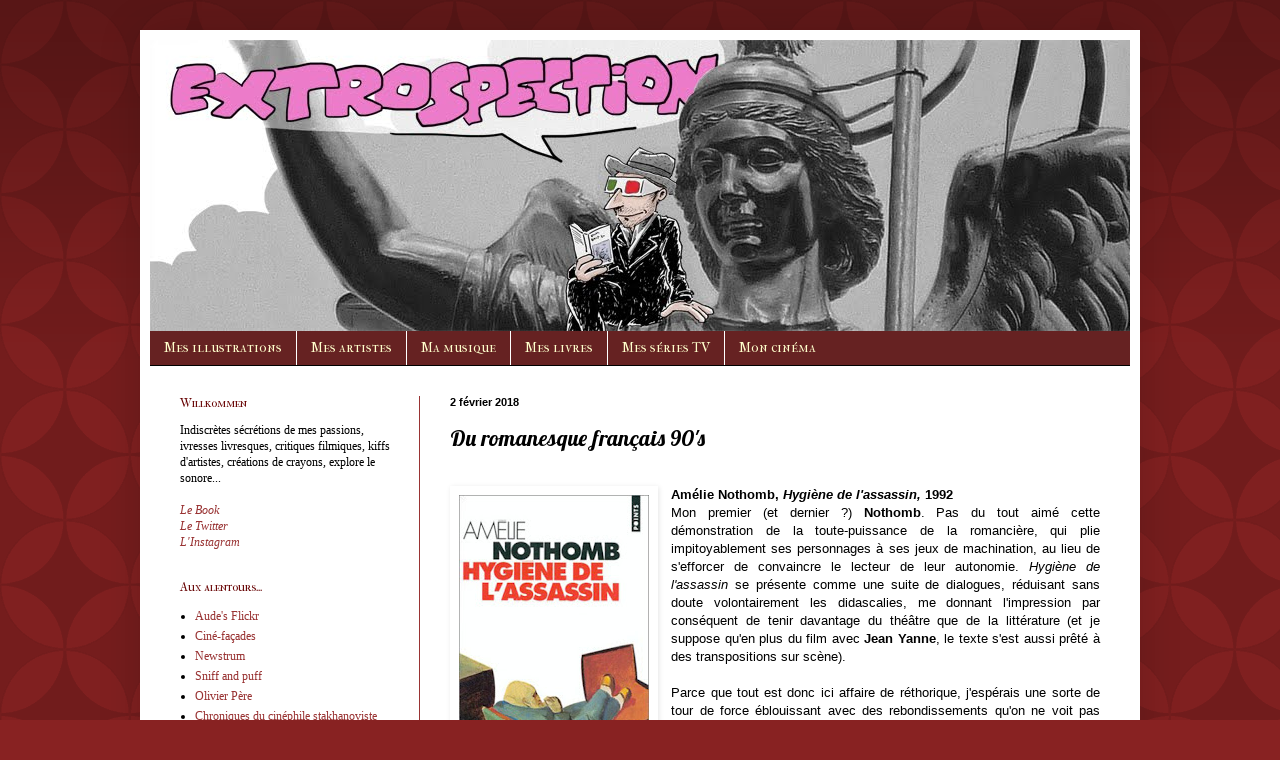

--- FILE ---
content_type: text/html; charset=UTF-8
request_url: https://elias-fares.blogspot.com/b/stats?style=BLACK_TRANSPARENT&timeRange=ALL_TIME&token=APq4FmAhPi8_NQUuodPINHyscH0wU2m212opOXJFzeDpr-_CvwC1UdbX0GrRXi9J8UuY7yeVug_CpyJFjuhfbHz8wMFMWTeXuA
body_size: -38
content:
{"total":242073,"sparklineOptions":{"backgroundColor":{"fillOpacity":0.1,"fill":"#000000"},"series":[{"areaOpacity":0.3,"color":"#202020"}]},"sparklineData":[[0,100],[1,20],[2,13],[3,11],[4,8],[5,8],[6,29],[7,44],[8,6],[9,13],[10,9],[11,25],[12,43],[13,17],[14,51],[15,13],[16,10],[17,18],[18,31],[19,26],[20,8],[21,13],[22,93],[23,48],[24,26],[25,30],[26,62],[27,33],[28,13],[29,2]],"nextTickMs":900000}